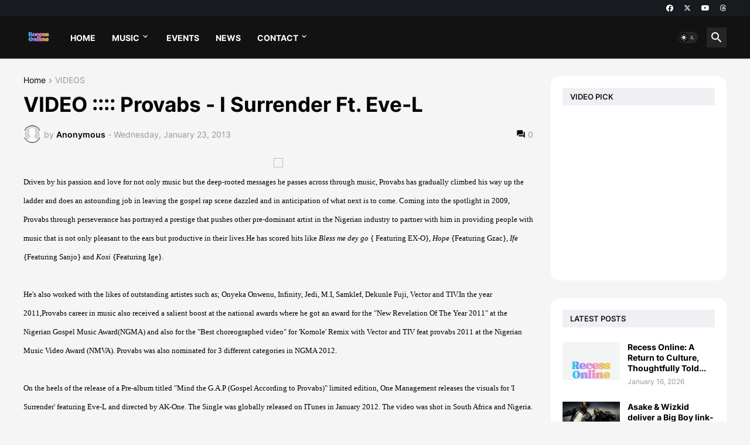

--- FILE ---
content_type: text/html; charset=utf-8
request_url: https://www.google.com/recaptcha/api2/aframe
body_size: 267
content:
<!DOCTYPE HTML><html><head><meta http-equiv="content-type" content="text/html; charset=UTF-8"></head><body><script nonce="CM3gkfJWw5Ppvzcb3sLxxg">/** Anti-fraud and anti-abuse applications only. See google.com/recaptcha */ try{var clients={'sodar':'https://pagead2.googlesyndication.com/pagead/sodar?'};window.addEventListener("message",function(a){try{if(a.source===window.parent){var b=JSON.parse(a.data);var c=clients[b['id']];if(c){var d=document.createElement('img');d.src=c+b['params']+'&rc='+(localStorage.getItem("rc::a")?sessionStorage.getItem("rc::b"):"");window.document.body.appendChild(d);sessionStorage.setItem("rc::e",parseInt(sessionStorage.getItem("rc::e")||0)+1);localStorage.setItem("rc::h",'1768702642354');}}}catch(b){}});window.parent.postMessage("_grecaptcha_ready", "*");}catch(b){}</script></body></html>